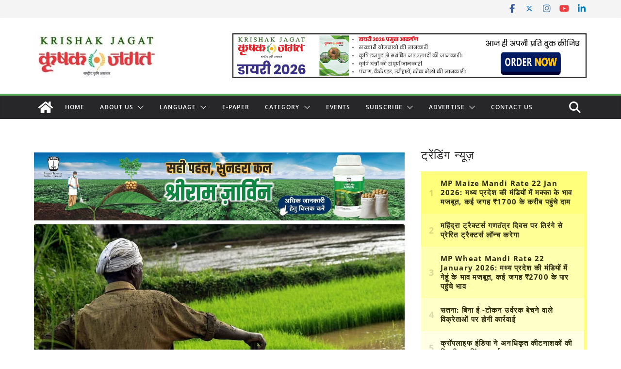

--- FILE ---
content_type: text/html; charset=utf-8
request_url: https://www.google.com/recaptcha/api2/aframe
body_size: 116
content:
<!DOCTYPE HTML><html><head><meta http-equiv="content-type" content="text/html; charset=UTF-8"></head><body><script nonce="T5X-jOL4JBvIwi3sSjH8nQ">/** Anti-fraud and anti-abuse applications only. See google.com/recaptcha */ try{var clients={'sodar':'https://pagead2.googlesyndication.com/pagead/sodar?'};window.addEventListener("message",function(a){try{if(a.source===window.parent){var b=JSON.parse(a.data);var c=clients[b['id']];if(c){var d=document.createElement('img');d.src=c+b['params']+'&rc='+(localStorage.getItem("rc::a")?sessionStorage.getItem("rc::b"):"");window.document.body.appendChild(d);sessionStorage.setItem("rc::e",parseInt(sessionStorage.getItem("rc::e")||0)+1);localStorage.setItem("rc::h",'1769211653073');}}}catch(b){}});window.parent.postMessage("_grecaptcha_ready", "*");}catch(b){}</script></body></html>

--- FILE ---
content_type: application/javascript; charset=utf-8
request_url: https://fundingchoicesmessages.google.com/f/AGSKWxVZDM2PiyHEjIrXw4X0xhnxePYQ65hXdJiitkYGOEfVUawWkVcBR9R8LD3Y4-uxJRKlF_vQiiNCpsEWuXxEaHZ0Hk3cCAzxmDkgAQNFtY99lLoyiod7pl164wHW_yn9KGXO_vt-6GP5VcshYQfrjFDfiTVc7vv08ULMSQ_Mgc1m2_aecIPfLDbIgUAW/_/invideoad./ajax-advert./openxtag./adorika728./gam_ads.
body_size: -1289
content:
window['7a7aa2be-23b6-44f1-bc06-cb49ac58ae3c'] = true;